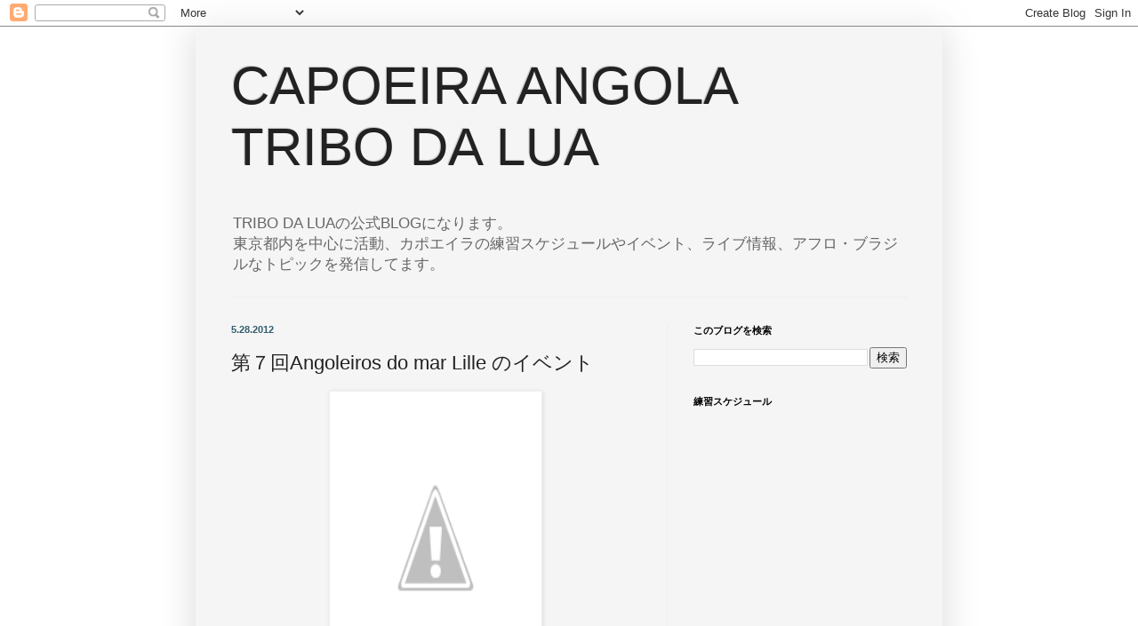

--- FILE ---
content_type: text/html; charset=UTF-8
request_url: http://angoleirosdomarjapao-tribodalua.blogspot.com/2012/05/angoleiros-do-mar-angoleiros-do-mar.html
body_size: 12068
content:
<!DOCTYPE html>
<html class='v2' dir='ltr' lang='ja'>
<head>
<link href='https://www.blogger.com/static/v1/widgets/335934321-css_bundle_v2.css' rel='stylesheet' type='text/css'/>
<meta content='width=1100' name='viewport'/>
<meta content='text/html; charset=UTF-8' http-equiv='Content-Type'/>
<meta content='blogger' name='generator'/>
<link href='http://angoleirosdomarjapao-tribodalua.blogspot.com/favicon.ico' rel='icon' type='image/x-icon'/>
<link href='http://angoleirosdomarjapao-tribodalua.blogspot.com/2012/05/angoleiros-do-mar-angoleiros-do-mar.html' rel='canonical'/>
<link rel="alternate" type="application/atom+xml" title="CAPOEIRA ANGOLA TRIBO DA LUA - Atom" href="http://angoleirosdomarjapao-tribodalua.blogspot.com/feeds/posts/default" />
<link rel="alternate" type="application/rss+xml" title="CAPOEIRA ANGOLA TRIBO DA LUA - RSS" href="http://angoleirosdomarjapao-tribodalua.blogspot.com/feeds/posts/default?alt=rss" />
<link rel="service.post" type="application/atom+xml" title="CAPOEIRA ANGOLA TRIBO DA LUA - Atom" href="https://www.blogger.com/feeds/4426823529897920676/posts/default" />

<link rel="alternate" type="application/atom+xml" title="CAPOEIRA ANGOLA TRIBO DA LUA - Atom" href="http://angoleirosdomarjapao-tribodalua.blogspot.com/feeds/4516507229769199869/comments/default" />
<!--Can't find substitution for tag [blog.ieCssRetrofitLinks]-->
<link href='http://2.bp.blogspot.com/-ToFX0mdYp7o/T8N1N2kU7dI/AAAAAAAAAJM/sO04zLt5mZ8/s320/7_fest_ADM.jpg' rel='image_src'/>
<meta content='http://angoleirosdomarjapao-tribodalua.blogspot.com/2012/05/angoleiros-do-mar-angoleiros-do-mar.html' property='og:url'/>
<meta content='第７回Angoleiros do mar Lille のイベント' property='og:title'/>
<meta content='   Angoleiros do mar リール(フランス) のイベント情報です。     毎年六月の恒例となっております。     この時期にフランスや近郊の国へ滞在されている方は、  是非、訪ねてみて下さいね！      《第７回　 Angoleiros do mar fes...' property='og:description'/>
<meta content='http://2.bp.blogspot.com/-ToFX0mdYp7o/T8N1N2kU7dI/AAAAAAAAAJM/sO04zLt5mZ8/w1200-h630-p-k-no-nu/7_fest_ADM.jpg' property='og:image'/>
<title>CAPOEIRA ANGOLA TRIBO DA LUA: 第７回Angoleiros do mar Lille のイベント</title>
<style id='page-skin-1' type='text/css'><!--
/*
-----------------------------------------------
Blogger Template Style
Name:     Simple
Designer: Blogger
URL:      www.blogger.com
----------------------------------------------- */
/* Content
----------------------------------------------- */
body {
font: normal normal 12px Arial, Tahoma, Helvetica, FreeSans, sans-serif;
color: #222222;
background: #ffffff none repeat scroll top left;
padding: 0 40px 40px 40px;
}
html body .region-inner {
min-width: 0;
max-width: 100%;
width: auto;
}
h2 {
font-size: 22px;
}
a:link {
text-decoration:none;
color: #2187bb;
}
a:visited {
text-decoration:none;
color: #888888;
}
a:hover {
text-decoration:underline;
color: #32aaff;
}
.body-fauxcolumn-outer .fauxcolumn-inner {
background: transparent none repeat scroll top left;
_background-image: none;
}
.body-fauxcolumn-outer .cap-top {
position: absolute;
z-index: 1;
height: 400px;
width: 100%;
}
.body-fauxcolumn-outer .cap-top .cap-left {
width: 100%;
background: transparent none repeat-x scroll top left;
_background-image: none;
}
.content-outer {
-moz-box-shadow: 0 0 40px rgba(0, 0, 0, .15);
-webkit-box-shadow: 0 0 5px rgba(0, 0, 0, .15);
-goog-ms-box-shadow: 0 0 10px #333333;
box-shadow: 0 0 40px rgba(0, 0, 0, .15);
margin-bottom: 1px;
}
.content-inner {
padding: 10px 10px;
}
.content-inner {
background-color: #f5f5f5;
}
/* Header
----------------------------------------------- */
.header-outer {
background: #f5f5f5 none repeat-x scroll 0 -400px;
_background-image: none;
}
.Header h1 {
font: normal normal 60px Impact, sans-serif;
color: #222222;
text-shadow: -1px -1px 1px rgba(0, 0, 0, .2);
}
.Header h1 a {
color: #222222;
}
.Header .description {
font-size: 140%;
color: #666666;
}
.header-inner .Header .titlewrapper {
padding: 22px 30px;
}
.header-inner .Header .descriptionwrapper {
padding: 0 30px;
}
/* Tabs
----------------------------------------------- */
.tabs-inner .section:first-child {
border-top: 1px solid #eeeeee;
}
.tabs-inner .section:first-child ul {
margin-top: -1px;
border-top: 1px solid #eeeeee;
border-left: 0 solid #eeeeee;
border-right: 0 solid #eeeeee;
}
.tabs-inner .widget ul {
background: #f5f5f5 url(https://resources.blogblog.com/blogblog/data/1kt/simple/gradients_light.png) repeat-x scroll 0 -800px;
_background-image: none;
border-bottom: 1px solid #eeeeee;
margin-top: 0;
margin-left: -30px;
margin-right: -30px;
}
.tabs-inner .widget li a {
display: inline-block;
padding: .6em 1em;
font: normal normal 14px Arial, Tahoma, Helvetica, FreeSans, sans-serif;
color: #999999;
border-left: 1px solid #f5f5f5;
border-right: 1px solid #eeeeee;
}
.tabs-inner .widget li:first-child a {
border-left: none;
}
.tabs-inner .widget li.selected a, .tabs-inner .widget li a:hover {
color: #000000;
background-color: #eeeeee;
text-decoration: none;
}
/* Columns
----------------------------------------------- */
.main-outer {
border-top: 0 solid #eeeeee;
}
.fauxcolumn-left-outer .fauxcolumn-inner {
border-right: 1px solid #eeeeee;
}
.fauxcolumn-right-outer .fauxcolumn-inner {
border-left: 1px solid #eeeeee;
}
/* Headings
----------------------------------------------- */
div.widget > h2,
div.widget h2.title {
margin: 0 0 1em 0;
font: normal bold 11px Arial, Tahoma, Helvetica, FreeSans, sans-serif;
color: #000000;
}
/* Widgets
----------------------------------------------- */
.widget .zippy {
color: #999999;
text-shadow: 2px 2px 1px rgba(0, 0, 0, .1);
}
.widget .popular-posts ul {
list-style: none;
}
/* Posts
----------------------------------------------- */
h2.date-header {
font: normal bold 11px Arial, Tahoma, Helvetica, FreeSans, sans-serif;
}
.date-header span {
background-color: transparent;
color: #335d6e;
padding: inherit;
letter-spacing: inherit;
margin: inherit;
}
.main-inner {
padding-top: 30px;
padding-bottom: 30px;
}
.main-inner .column-center-inner {
padding: 0 15px;
}
.main-inner .column-center-inner .section {
margin: 0 15px;
}
.post {
margin: 0 0 25px 0;
}
h3.post-title, .comments h4 {
font: normal normal 22px Arial, Tahoma, Helvetica, FreeSans, sans-serif;
margin: .75em 0 0;
}
.post-body {
font-size: 110%;
line-height: 1.4;
position: relative;
}
.post-body img, .post-body .tr-caption-container, .Profile img, .Image img,
.BlogList .item-thumbnail img {
padding: 2px;
background: #ffffff;
border: 1px solid #eeeeee;
-moz-box-shadow: 1px 1px 5px rgba(0, 0, 0, .1);
-webkit-box-shadow: 1px 1px 5px rgba(0, 0, 0, .1);
box-shadow: 1px 1px 5px rgba(0, 0, 0, .1);
}
.post-body img, .post-body .tr-caption-container {
padding: 5px;
}
.post-body .tr-caption-container {
color: #222222;
}
.post-body .tr-caption-container img {
padding: 0;
background: transparent;
border: none;
-moz-box-shadow: 0 0 0 rgba(0, 0, 0, .1);
-webkit-box-shadow: 0 0 0 rgba(0, 0, 0, .1);
box-shadow: 0 0 0 rgba(0, 0, 0, .1);
}
.post-header {
margin: 0 0 1.5em;
line-height: 1.6;
font-size: 90%;
}
.post-footer {
margin: 20px -2px 0;
padding: 5px 10px;
color: #666666;
background-color: #f9f9f9;
border-bottom: 1px solid #eeeeee;
line-height: 1.6;
font-size: 90%;
}
#comments .comment-author {
padding-top: 1.5em;
border-top: 1px solid #eeeeee;
background-position: 0 1.5em;
}
#comments .comment-author:first-child {
padding-top: 0;
border-top: none;
}
.avatar-image-container {
margin: .2em 0 0;
}
#comments .avatar-image-container img {
border: 1px solid #eeeeee;
}
/* Comments
----------------------------------------------- */
.comments .comments-content .icon.blog-author {
background-repeat: no-repeat;
background-image: url([data-uri]);
}
.comments .comments-content .loadmore a {
border-top: 1px solid #999999;
border-bottom: 1px solid #999999;
}
.comments .comment-thread.inline-thread {
background-color: #f9f9f9;
}
.comments .continue {
border-top: 2px solid #999999;
}
/* Accents
---------------------------------------------- */
.section-columns td.columns-cell {
border-left: 1px solid #eeeeee;
}
.blog-pager {
background: transparent none no-repeat scroll top center;
}
.blog-pager-older-link, .home-link,
.blog-pager-newer-link {
background-color: #f5f5f5;
padding: 5px;
}
.footer-outer {
border-top: 0 dashed #bbbbbb;
}
/* Mobile
----------------------------------------------- */
body.mobile  {
background-size: auto;
}
.mobile .body-fauxcolumn-outer {
background: transparent none repeat scroll top left;
}
.mobile .body-fauxcolumn-outer .cap-top {
background-size: 100% auto;
}
.mobile .content-outer {
-webkit-box-shadow: 0 0 3px rgba(0, 0, 0, .15);
box-shadow: 0 0 3px rgba(0, 0, 0, .15);
}
.mobile .tabs-inner .widget ul {
margin-left: 0;
margin-right: 0;
}
.mobile .post {
margin: 0;
}
.mobile .main-inner .column-center-inner .section {
margin: 0;
}
.mobile .date-header span {
padding: 0.1em 10px;
margin: 0 -10px;
}
.mobile h3.post-title {
margin: 0;
}
.mobile .blog-pager {
background: transparent none no-repeat scroll top center;
}
.mobile .footer-outer {
border-top: none;
}
.mobile .main-inner, .mobile .footer-inner {
background-color: #f5f5f5;
}
.mobile-index-contents {
color: #222222;
}
.mobile-link-button {
background-color: #2187bb;
}
.mobile-link-button a:link, .mobile-link-button a:visited {
color: #ffffff;
}
.mobile .tabs-inner .section:first-child {
border-top: none;
}
.mobile .tabs-inner .PageList .widget-content {
background-color: #eeeeee;
color: #000000;
border-top: 1px solid #eeeeee;
border-bottom: 1px solid #eeeeee;
}
.mobile .tabs-inner .PageList .widget-content .pagelist-arrow {
border-left: 1px solid #eeeeee;
}

--></style>
<style id='template-skin-1' type='text/css'><!--
body {
min-width: 840px;
}
.content-outer, .content-fauxcolumn-outer, .region-inner {
min-width: 840px;
max-width: 840px;
_width: 840px;
}
.main-inner .columns {
padding-left: 0px;
padding-right: 300px;
}
.main-inner .fauxcolumn-center-outer {
left: 0px;
right: 300px;
/* IE6 does not respect left and right together */
_width: expression(this.parentNode.offsetWidth -
parseInt("0px") -
parseInt("300px") + 'px');
}
.main-inner .fauxcolumn-left-outer {
width: 0px;
}
.main-inner .fauxcolumn-right-outer {
width: 300px;
}
.main-inner .column-left-outer {
width: 0px;
right: 100%;
margin-left: -0px;
}
.main-inner .column-right-outer {
width: 300px;
margin-right: -300px;
}
#layout {
min-width: 0;
}
#layout .content-outer {
min-width: 0;
width: 800px;
}
#layout .region-inner {
min-width: 0;
width: auto;
}
body#layout div.add_widget {
padding: 8px;
}
body#layout div.add_widget a {
margin-left: 32px;
}
--></style>
<link href='https://www.blogger.com/dyn-css/authorization.css?targetBlogID=4426823529897920676&amp;zx=02b7c9d6-3d75-479a-a67e-fc0de5257272' media='none' onload='if(media!=&#39;all&#39;)media=&#39;all&#39;' rel='stylesheet'/><noscript><link href='https://www.blogger.com/dyn-css/authorization.css?targetBlogID=4426823529897920676&amp;zx=02b7c9d6-3d75-479a-a67e-fc0de5257272' rel='stylesheet'/></noscript>
<meta name='google-adsense-platform-account' content='ca-host-pub-1556223355139109'/>
<meta name='google-adsense-platform-domain' content='blogspot.com'/>

<!-- data-ad-client=ca-pub-1838904275597810 -->

</head>
<body class='loading variant-pale'>
<div class='navbar section' id='navbar' name='Navbar'><div class='widget Navbar' data-version='1' id='Navbar1'><script type="text/javascript">
    function setAttributeOnload(object, attribute, val) {
      if(window.addEventListener) {
        window.addEventListener('load',
          function(){ object[attribute] = val; }, false);
      } else {
        window.attachEvent('onload', function(){ object[attribute] = val; });
      }
    }
  </script>
<div id="navbar-iframe-container"></div>
<script type="text/javascript" src="https://apis.google.com/js/platform.js"></script>
<script type="text/javascript">
      gapi.load("gapi.iframes:gapi.iframes.style.bubble", function() {
        if (gapi.iframes && gapi.iframes.getContext) {
          gapi.iframes.getContext().openChild({
              url: 'https://www.blogger.com/navbar/4426823529897920676?po\x3d4516507229769199869\x26origin\x3dhttp://angoleirosdomarjapao-tribodalua.blogspot.com',
              where: document.getElementById("navbar-iframe-container"),
              id: "navbar-iframe"
          });
        }
      });
    </script><script type="text/javascript">
(function() {
var script = document.createElement('script');
script.type = 'text/javascript';
script.src = '//pagead2.googlesyndication.com/pagead/js/google_top_exp.js';
var head = document.getElementsByTagName('head')[0];
if (head) {
head.appendChild(script);
}})();
</script>
</div></div>
<div class='body-fauxcolumns'>
<div class='fauxcolumn-outer body-fauxcolumn-outer'>
<div class='cap-top'>
<div class='cap-left'></div>
<div class='cap-right'></div>
</div>
<div class='fauxborder-left'>
<div class='fauxborder-right'></div>
<div class='fauxcolumn-inner'>
</div>
</div>
<div class='cap-bottom'>
<div class='cap-left'></div>
<div class='cap-right'></div>
</div>
</div>
</div>
<div class='content'>
<div class='content-fauxcolumns'>
<div class='fauxcolumn-outer content-fauxcolumn-outer'>
<div class='cap-top'>
<div class='cap-left'></div>
<div class='cap-right'></div>
</div>
<div class='fauxborder-left'>
<div class='fauxborder-right'></div>
<div class='fauxcolumn-inner'>
</div>
</div>
<div class='cap-bottom'>
<div class='cap-left'></div>
<div class='cap-right'></div>
</div>
</div>
</div>
<div class='content-outer'>
<div class='content-cap-top cap-top'>
<div class='cap-left'></div>
<div class='cap-right'></div>
</div>
<div class='fauxborder-left content-fauxborder-left'>
<div class='fauxborder-right content-fauxborder-right'></div>
<div class='content-inner'>
<header>
<div class='header-outer'>
<div class='header-cap-top cap-top'>
<div class='cap-left'></div>
<div class='cap-right'></div>
</div>
<div class='fauxborder-left header-fauxborder-left'>
<div class='fauxborder-right header-fauxborder-right'></div>
<div class='region-inner header-inner'>
<div class='header section' id='header' name='ヘッダー'><div class='widget Header' data-version='1' id='Header1'>
<div id='header-inner'>
<div class='titlewrapper'>
<h1 class='title'>
<a href='http://angoleirosdomarjapao-tribodalua.blogspot.com/'>
CAPOEIRA ANGOLA TRIBO DA LUA
</a>
</h1>
</div>
<div class='descriptionwrapper'>
<p class='description'><span>TRIBO DA LUAの公式BLOGになります&#12290;<br>
東京都内を中心に活動&#12289;カポエイラの練習スケジュールやイベント&#12289;ライブ情報&#12289;アフロ&#12539;ブラジルなトピックを発信してます&#12290;</span></p>
</div>
</div>
</div></div>
</div>
</div>
<div class='header-cap-bottom cap-bottom'>
<div class='cap-left'></div>
<div class='cap-right'></div>
</div>
</div>
</header>
<div class='tabs-outer'>
<div class='tabs-cap-top cap-top'>
<div class='cap-left'></div>
<div class='cap-right'></div>
</div>
<div class='fauxborder-left tabs-fauxborder-left'>
<div class='fauxborder-right tabs-fauxborder-right'></div>
<div class='region-inner tabs-inner'>
<div class='tabs no-items section' id='crosscol' name='Cross-Column'></div>
<div class='tabs no-items section' id='crosscol-overflow' name='Cross-Column 2'></div>
</div>
</div>
<div class='tabs-cap-bottom cap-bottom'>
<div class='cap-left'></div>
<div class='cap-right'></div>
</div>
</div>
<div class='main-outer'>
<div class='main-cap-top cap-top'>
<div class='cap-left'></div>
<div class='cap-right'></div>
</div>
<div class='fauxborder-left main-fauxborder-left'>
<div class='fauxborder-right main-fauxborder-right'></div>
<div class='region-inner main-inner'>
<div class='columns fauxcolumns'>
<div class='fauxcolumn-outer fauxcolumn-center-outer'>
<div class='cap-top'>
<div class='cap-left'></div>
<div class='cap-right'></div>
</div>
<div class='fauxborder-left'>
<div class='fauxborder-right'></div>
<div class='fauxcolumn-inner'>
</div>
</div>
<div class='cap-bottom'>
<div class='cap-left'></div>
<div class='cap-right'></div>
</div>
</div>
<div class='fauxcolumn-outer fauxcolumn-left-outer'>
<div class='cap-top'>
<div class='cap-left'></div>
<div class='cap-right'></div>
</div>
<div class='fauxborder-left'>
<div class='fauxborder-right'></div>
<div class='fauxcolumn-inner'>
</div>
</div>
<div class='cap-bottom'>
<div class='cap-left'></div>
<div class='cap-right'></div>
</div>
</div>
<div class='fauxcolumn-outer fauxcolumn-right-outer'>
<div class='cap-top'>
<div class='cap-left'></div>
<div class='cap-right'></div>
</div>
<div class='fauxborder-left'>
<div class='fauxborder-right'></div>
<div class='fauxcolumn-inner'>
</div>
</div>
<div class='cap-bottom'>
<div class='cap-left'></div>
<div class='cap-right'></div>
</div>
</div>
<!-- corrects IE6 width calculation -->
<div class='columns-inner'>
<div class='column-center-outer'>
<div class='column-center-inner'>
<div class='main section' id='main' name='メイン'><div class='widget Blog' data-version='1' id='Blog1'>
<div class='blog-posts hfeed'>

          <div class="date-outer">
        
<h2 class='date-header'><span>5.28.2012</span></h2>

          <div class="date-posts">
        
<div class='post-outer'>
<div class='post hentry uncustomized-post-template' itemprop='blogPost' itemscope='itemscope' itemtype='http://schema.org/BlogPosting'>
<meta content='http://2.bp.blogspot.com/-ToFX0mdYp7o/T8N1N2kU7dI/AAAAAAAAAJM/sO04zLt5mZ8/s320/7_fest_ADM.jpg' itemprop='image_url'/>
<meta content='4426823529897920676' itemprop='blogId'/>
<meta content='4516507229769199869' itemprop='postId'/>
<a name='4516507229769199869'></a>
<h3 class='post-title entry-title' itemprop='name'>
第７回Angoleiros do mar Lille のイベント
</h3>
<div class='post-header'>
<div class='post-header-line-1'></div>
</div>
<div class='post-body entry-content' id='post-body-4516507229769199869' itemprop='description articleBody'>
<div class="separator" style="clear: both; text-align: center;">
<a href="http://2.bp.blogspot.com/-ToFX0mdYp7o/T8N1N2kU7dI/AAAAAAAAAJM/sO04zLt5mZ8/s1600/7_fest_ADM.jpg" imageanchor="1" style="margin-left: 1em; margin-right: 1em;"><img border="0" height="320" src="http://2.bp.blogspot.com/-ToFX0mdYp7o/T8N1N2kU7dI/AAAAAAAAAJM/sO04zLt5mZ8/s320/7_fest_ADM.jpg" width="228" /></a></div>
<br />
<span lang="EN-US" style="font-family: &quot;ＭＳ Ｐゴシック&quot;; font-size: 12pt; mso-bidi-font-family: &quot;ＭＳ Ｐゴシック&quot;; mso-font-kerning: 0pt;">Angoleiros do mar リール(フランス) </span><span style="font-family: &quot;ＭＳ Ｐゴシック&quot;; font-size: 12pt; mso-bidi-font-family: &quot;ＭＳ Ｐゴシック&quot;; mso-font-kerning: 0pt;">のイベント情報です&#12290;</span><br />
<div align="left" class="MsoNormal" style="margin: 0mm 0mm 0pt; mso-pagination: widow-orphan; text-align: left;">
<br /></div>
<div align="left" class="MsoNormal" style="margin: 0mm 0mm 0pt; mso-pagination: widow-orphan; text-align: left;">
<span style="font-family: &quot;ＭＳ Ｐゴシック&quot;; font-size: 12pt; mso-bidi-font-family: &quot;ＭＳ Ｐゴシック&quot;; mso-font-kerning: 0pt;">毎年六月の恒例となっております&#12290;</span></div>
<div align="left" class="MsoNormal" style="margin: 0mm 0mm 0pt; mso-pagination: widow-orphan; text-align: left;">
<br /></div>
<div align="left" class="MsoNormal" style="margin: 0mm 0mm 0pt; mso-pagination: widow-orphan; text-align: left;">
<span style="font-family: &quot;ＭＳ Ｐゴシック&quot;; font-size: 12pt; mso-bidi-font-family: &quot;ＭＳ Ｐゴシック&quot;; mso-font-kerning: 0pt;">この時期にフランスや近郊の国へ滞在されている方は&#12289;</span><br />
<span style="font-family: &quot;ＭＳ Ｐゴシック&quot;; font-size: 12pt; mso-bidi-font-family: &quot;ＭＳ Ｐゴシック&quot;; mso-font-kerning: 0pt;">是非&#12289;訪ねてみて下さいね&#65281;</span></div>
<span style="font-family: ＭＳ Ｐゴシック;">

</span><br />
<div align="left" class="MsoNormal" style="margin: 0mm 0mm 0pt; mso-pagination: widow-orphan; text-align: left;">
<span style="font-family: &quot;ＭＳ Ｐゴシック&quot;; font-size: 12pt; mso-bidi-font-family: &quot;ＭＳ Ｐゴシック&quot;; mso-font-kerning: 0pt;">&#12298;第７回&#12288;<span lang="EN-US">Angoleiros do mar festival&#12288;2012</span>&#12299;<span lang="EN-US"><o:p></o:p></span></span></div>
<span style="font-family: ＭＳ Ｐゴシック;">

</span><br />
<div align="left" class="MsoNormal" style="margin: 0mm 0mm 0pt; mso-pagination: widow-orphan; text-align: left;">
<span style="font-family: &quot;ＭＳ Ｐゴシック&quot;; font-size: 12pt; mso-bidi-font-family: &quot;ＭＳ Ｐゴシック&quot;; mso-font-kerning: 0pt;">日時&#65306;２０１２年６月２２日&#12316;２４日<span lang="EN-US"><o:p></o:p></span></span></div>
<span style="font-family: ＭＳ Ｐゴシック;">

</span><br />
<div align="left" class="MsoNormal" style="margin: 0mm 0mm 0pt; mso-pagination: widow-orphan; text-align: left;">
<span style="font-family: &quot;ＭＳ Ｐゴシック&quot;; font-size: 12pt; mso-bidi-font-family: &quot;ＭＳ Ｐゴシック&quot;; mso-font-kerning: 0pt;">場所&#65306;フランス&#12539;リール</span></div>
<div align="left" class="MsoNormal" style="margin: 0mm 0mm 0pt; mso-pagination: widow-orphan; text-align: left;">
<br /></div>
<div align="left" class="MsoNormal" style="margin: 0mm 0mm 0pt; mso-pagination: widow-orphan; text-align: left;">
<br />
<br />
<span style="font-family: &quot;ＭＳ Ｐゴシック&quot;; font-size: 12pt; mso-bidi-font-family: &quot;ＭＳ Ｐゴシック&quot;; mso-font-kerning: 0pt;">-イベント参加の先生たち-</span></div>
<div align="left" class="MsoNormal" style="margin: 0mm 0mm 0pt; mso-pagination: widow-orphan; text-align: left;">
<br /></div>
<div align="left" class="MsoNormal" style="margin: 0mm 0mm 0pt; mso-pagination: widow-orphan; text-align: left;">
<span style="font-family: &quot;ＭＳ Ｐゴシック&quot;; font-size: 12pt; mso-bidi-font-family: &quot;ＭＳ Ｐゴシック&quot;; mso-font-kerning: 0pt;">Mestre Branco (Ginga Nago - Nantes)<br />Mestre Joazinho da Figueira (Marazul Capoeira - Londres)<br />Mestre Djop (Bruxelles)<br />Contra-Mestre Reny (Oke-Aro - Paris)</span></div>
<div align="left" class="MsoNormal" style="margin: 0mm 0mm 0pt; mso-pagination: widow-orphan; text-align: left;">
<span style="font-family: &quot;ＭＳ Ｐゴシック&quot;; font-size: 12pt; mso-bidi-font-family: &quot;ＭＳ Ｐゴシック&quot;; mso-font-kerning: 0pt;">Famille Angoleiros Do Mar<br />Contra Mestre Fubuia <br />Contra Mestre Bizarro <br />Professor Charel <br />Professor Xixarro <br />Professor Café <br />Professora Zaza </span></div>
<div align="left" class="MsoNormal" style="margin: 0mm 0mm 0pt; mso-pagination: widow-orphan; text-align: left;">
<span style="font-family: &quot;ＭＳ Ｐゴシック&quot;; font-size: 12pt; mso-bidi-font-family: &quot;ＭＳ Ｐゴシック&quot;; mso-font-kerning: 0pt;">Anderson Souza Percussao </span></div>
<span style="font-family: ＭＳ Ｐゴシック;">

</span><br />
<div align="left" class="MsoNormal" style="margin: 0mm 0mm 0pt; mso-margin-bottom-alt: auto; mso-margin-top-alt: auto; mso-outline-level: 3; mso-pagination: widow-orphan; text-align: left;">
<span lang="EN-US" style="font-family: &quot;ＭＳ Ｐゴシック&quot;; font-size: 13.5pt; mso-bidi-font-family: &quot;ＭＳ Ｐゴシック&quot;; mso-font-kerning: 0pt;">スケジュール&#12539;詳細は下記記事をご覧ください&#65288;フランス語&#65289;</span></div>
<div align="left" class="MsoNormal" style="margin: 0mm 0mm 0pt; mso-margin-bottom-alt: auto; mso-margin-top-alt: auto; mso-outline-level: 3; mso-pagination: widow-orphan; text-align: left;">
<br /></div>
<div align="left" class="MsoNormal" style="margin: 0mm 0mm 0pt; mso-margin-bottom-alt: auto; mso-margin-top-alt: auto; mso-outline-level: 3; mso-pagination: widow-orphan; text-align: left;">
<span lang="EN-US" style="font-family: &quot;ＭＳ Ｐゴシック&quot;; font-size: 13.5pt; mso-bidi-font-family: &quot;ＭＳ Ｐゴシック&quot;; mso-font-kerning: 0pt;">こちらのイベントについては&#12289;下記メールにてお願い致します&#12290;</span></div>
<div align="left" class="MsoNormal" style="margin: 0mm 0mm 0pt; mso-margin-bottom-alt: auto; mso-margin-top-alt: auto; mso-outline-level: 3; mso-pagination: widow-orphan; text-align: left;">
<br /></div>
<span lang="EN-US" style="font-family: &quot;ＭＳ Ｐゴシック&quot;; font-size: 13.5pt; mso-bidi-font-family: &quot;ＭＳ Ｐゴシック&quot;; mso-font-kerning: 0pt;"></span><br />
<span lang="EN-US" style="font-family: &quot;ＭＳ Ｐゴシック&quot;; font-size: 13.5pt; mso-bidi-font-family: &quot;ＭＳ Ｐゴシック&quot;; mso-font-kerning: 0pt;"></span><br />
<span lang="EN-US" style="font-family: &quot;ＭＳ Ｐゴシック&quot;; font-size: 13.5pt; mso-bidi-font-family: &quot;ＭＳ Ｐゴシック&quot;; mso-font-kerning: 0pt;"></span><br />
<span lang="EN-US" style="font-family: &quot;ＭＳ Ｐゴシック&quot;; font-size: 13.5pt; mso-bidi-font-family: &quot;ＭＳ Ｐゴシック&quot;; mso-font-kerning: 0pt;"></span><br />
<span lang="EN-US" style="font-family: &quot;ＭＳ Ｐゴシック&quot;; font-size: 13.5pt; mso-bidi-font-family: &quot;ＭＳ Ｐゴシック&quot;; mso-font-kerning: 0pt;"></span><br />
<span lang="EN-US" style="font-family: &quot;ＭＳ Ｐゴシック&quot;; font-size: 13.5pt; mso-bidi-font-family: &quot;ＭＳ Ｐゴシック&quot;; mso-font-kerning: 0pt;"></span><br />
<span lang="EN-US" style="font-family: &quot;ＭＳ Ｐゴシック&quot;; font-size: 13.5pt; mso-bidi-font-family: &quot;ＭＳ Ｐゴシック&quot;; mso-font-kerning: 0pt;"><div align="left" class="MsoNormal" style="margin: 0mm 0mm 0pt; mso-pagination: widow-orphan; text-align: left;">
<span lang="EN-US" style="font-family: &quot;ＭＳ Ｐゴシック&quot;; font-size: 12pt; mso-bidi-font-family: &quot;ＭＳ Ｐゴシック&quot;; mso-font-kerning: 0pt;">&#12304;詳細&#12539;問合わせ&#12305;</span></div>
<div align="left" class="MsoNormal" style="margin: 0mm 0mm 0pt; mso-pagination: widow-orphan; text-align: left;">
<span lang="EN-US" style="font-family: &quot;ＭＳ Ｐゴシック&quot;; font-size: 12pt; mso-bidi-font-family: &quot;ＭＳ Ｐゴシック&quot;; mso-font-kerning: 0pt;">Prof. Chiclete&#65288;シクレッチ&#65289; : 06 72 39 69 70&#12288;</span></div>
<a href="mailto:wjulie@capoeira-lille.com"><span lang="EN-US" style="font-family: &quot;ＭＳ Ｐゴシック&quot;; font-size: 12pt; mso-bidi-font-family: &quot;ＭＳ Ｐゴシック&quot;; mso-font-kerning: 0pt;">julie&#65290;capoeira-lille.com</span></a>&#65288;&#65290;印を&#65312;に変換下さい&#65289;</span><br />
<br />
HP&#65306;<a href="http://www.capoeira-lille.com/" target="_blank">ANGOLEIROS DO MAR LILLE</a>
<br />
<br />
<div align="left" class="MsoNormal" style="margin: 0mm 0mm 0pt; mso-margin-bottom-alt: auto; mso-margin-top-alt: auto; mso-outline-level: 3; mso-pagination: widow-orphan; text-align: left;">
</div>
<div align="left" class="MsoNormal" style="margin: 0mm 0mm 0pt; mso-margin-bottom-alt: auto; mso-margin-top-alt: auto; mso-outline-level: 3; mso-pagination: widow-orphan; text-align: left;">
<b><span lang="EN-US" style="font-family: &quot;ＭＳ Ｐゴシック&quot;; font-size: 13.5pt; mso-bidi-font-family: &quot;ＭＳ Ｐゴシック&quot;; mso-font-kerning: 0pt;"><span style="color: black;">7ème festival ADM Lille - 22 au 24 juin 2012<o:p></o:p></span></span></b></div>
<span style="color: black; font-family: ＭＳ Ｐゴシック;">

</span><br />
<div align="left" class="MsoNormal" style="margin: 0mm 0mm 0pt; mso-pagination: widow-orphan; text-align: left;">
<b><span lang="EN-US" style="color: black; font-family: &quot;ＭＳ Ｐゴシック&quot;; font-size: 12pt; mso-bidi-font-family: &quot;ＭＳ Ｐゴシック&quot;; mso-font-kerning: 0pt;">Invités :</span></b><span lang="EN-US" style="font-family: &quot;ＭＳ Ｐゴシック&quot;; font-size: 12pt; mso-bidi-font-family: &quot;ＭＳ Ｐゴシック&quot;; mso-font-kerning: 0pt;"><br /><span style="color: black;">
Mestre Branco (Ginga Nago - Nantes)<br />
Mestre Joazinho da Figueira (Marazul Capoeira - Londres)<br />
Mestre Djop (Bruxelles)<br />
Contra-Mestre Reny (Oke-Aro - Paris)<br />
<b>Famille Angoleiros Do Mar</b><br />
Contra Mestre Fubuia (Paris)<br />
Contra Mestre Bizarro <br />
Professor Charel (Lausanne -Suisse)<br />
Professor Xixarro (Concarneau)<br />
Professor Café (Rennes)<br />
Professora Zaza (Paris)<br />
Anderson Souza Percussao (Salvador Bahia)<o:p></o:p></span></span></div>
<span style="color: black; font-family: ＭＳ Ｐゴシック;">

</span><br />
<div align="left" class="MsoNormal" style="margin: 0mm 0mm 0pt; mso-pagination: widow-orphan; text-align: left;">
<span lang="EN-US" style="font-family: &quot;ＭＳ Ｐゴシック&quot;; font-size: 12pt; mso-bidi-font-family: &quot;ＭＳ Ｐゴシック&quot;; mso-font-kerning: 0pt;"><span style="color: black;">Vendredi 22 Juin Roda d&#8217;ouverture 19h30- 23h
Restaurant Soleil 10 rue Henri Kolb<o:p></o:p></span></span></div>
<span style="color: black; font-family: ＭＳ Ｐゴシック;">

</span><br />
<div align="left" class="MsoNormal" style="margin: 0mm 0mm 0pt; mso-pagination: widow-orphan; text-align: left;">
<span lang="EN-US" style="font-family: &quot;ＭＳ Ｐゴシック&quot;; font-size: 12pt; mso-bidi-font-family: &quot;ＭＳ Ｐゴシック&quot;; mso-font-kerning: 0pt;"><span style="color: black;">Samedi 23 Juin 10h-18h Maison de Quartier
Moulin, boulevard de Belfort Métro Porte de Douai<o:p></o:p></span></span></div>
<span style="color: black; font-family: ＭＳ Ｐゴシック;">

</span><br />
<div align="left" class="MsoNormal" style="margin: 0mm 0mm 0pt; mso-pagination: widow-orphan; text-align: left;">
<span lang="EN-US" style="font-family: &quot;ＭＳ Ｐゴシック&quot;; font-size: 12pt; mso-bidi-font-family: &quot;ＭＳ Ｐゴシック&quot;; mso-font-kerning: 0pt;"><span style="color: black;">20h- Salsero 19 rue Henri Kolb Soirée Forro à
Gogo<o:p></o:p></span></span></div>
<span style="color: black; font-family: ＭＳ Ｐゴシック;">

</span><br />
<div align="left" class="MsoNormal" style="margin: 0mm 0mm 0pt; mso-pagination: widow-orphan; text-align: left;">
<span lang="EN-US" style="font-family: &quot;ＭＳ Ｐゴシック&quot;; font-size: 12pt; mso-bidi-font-family: &quot;ＭＳ Ｐゴシック&quot;; mso-font-kerning: 0pt;"><span style="color: black;">Dimanche 24 Juin 11h-18h Maison de Quartier
Moulin, boulevard de Belfort Métro Porte de Douai<br />
18h : Roda Place de la République<o:p></o:p></span></span></div>
<span style="color: black; font-family: ＭＳ Ｐゴシック;">

</span><br />
<div align="left" class="MsoNormal" style="margin: 0mm 0mm 0pt; mso-pagination: widow-orphan; text-align: left;">
<span lang="EN-US" style="font-family: &quot;ＭＳ Ｐゴシック&quot;; font-size: 12pt; mso-bidi-font-family: &quot;ＭＳ Ｐゴシック&quot;; mso-font-kerning: 0pt;"><span style="color: black;">Tarif : 65 euros ( 1 jour : 45 euros)<o:p></o:p></span></span></div>
<span style="color: black; font-family: ＭＳ Ｐゴシック;">

</span><br />
<div align="left" class="MsoNormal" style="margin: 0mm 0mm 0pt; mso-pagination: widow-orphan; text-align: left;">
<span lang="EN-US" style="font-family: &quot;ＭＳ Ｐゴシック&quot;; font-size: 12pt; mso-bidi-font-family: &quot;ＭＳ Ｐゴシック&quot;; mso-font-kerning: 0pt;"><span style="color: black;">Organisation : Prof. Chiclete : 06 72 39 69 70
<o:p></o:p></span></span></div>
<span style="color: black; font-family: ＭＳ Ｐゴシック;">

</span><br />
<div align="left" class="MsoNormal" style="margin: 0mm 0mm 0pt; mso-pagination: widow-orphan; text-align: left;">
<span lang="EN-US"><a href="http://www.capoeira-lille.com/"><span style="color: black; font-family: &quot;ＭＳ Ｐゴシック&quot;; font-size: 12pt; mso-bidi-font-family: &quot;ＭＳ Ｐゴシック&quot;; mso-font-kerning: 0pt;">www.capoeira-lille.com</span></a></span><span lang="EN-US" style="font-family: &quot;ＭＳ Ｐゴシック&quot;; font-size: 12pt; mso-bidi-font-family: &quot;ＭＳ Ｐゴシック&quot;; mso-font-kerning: 0pt;"><span style="color: black;"> - julie&#65290;capoeira-lille.com&#65288;&#65290;&#8594;&#65312;&#65289;<o:p></o:p></span></span></div>
<span style="color: black; font-family: ＭＳ Ｐゴシック;">

</span><br />
<div class="MsoNormal" style="margin: 0mm 0mm 0pt;">
<br /></div>
<span style="font-family: ＭＳ Ｐゴシック;">

</span>
<div style='clear: both;'></div>
</div>
<div class='post-footer'>
<div class='post-footer-line post-footer-line-1'>
<span class='post-author vcard'>
投稿者
<span class='fn' itemprop='author' itemscope='itemscope' itemtype='http://schema.org/Person'>
<meta content='https://www.blogger.com/profile/13207991264079029852' itemprop='url'/>
<a class='g-profile' href='https://www.blogger.com/profile/13207991264079029852' rel='author' title='author profile'>
<span itemprop='name'>PREGO</span>
</a>
</span>
</span>
<span class='post-timestamp'>
時刻:
<meta content='http://angoleirosdomarjapao-tribodalua.blogspot.com/2012/05/angoleiros-do-mar-angoleiros-do-mar.html' itemprop='url'/>
<a class='timestamp-link' href='http://angoleirosdomarjapao-tribodalua.blogspot.com/2012/05/angoleiros-do-mar-angoleiros-do-mar.html' rel='bookmark' title='permanent link'><abbr class='published' itemprop='datePublished' title='2012-05-28T22:00:00+09:00'>22:00</abbr></a>
</span>
<span class='post-comment-link'>
</span>
<span class='post-icons'>
<span class='item-control blog-admin pid-1603302194'>
<a href='https://www.blogger.com/post-edit.g?blogID=4426823529897920676&postID=4516507229769199869&from=pencil' title='投稿を編集'>
<img alt='' class='icon-action' height='18' src='https://resources.blogblog.com/img/icon18_edit_allbkg.gif' width='18'/>
</a>
</span>
</span>
<div class='post-share-buttons goog-inline-block'>
<a class='goog-inline-block share-button sb-email' href='https://www.blogger.com/share-post.g?blogID=4426823529897920676&postID=4516507229769199869&target=email' target='_blank' title='メールで送信'><span class='share-button-link-text'>メールで送信</span></a><a class='goog-inline-block share-button sb-blog' href='https://www.blogger.com/share-post.g?blogID=4426823529897920676&postID=4516507229769199869&target=blog' onclick='window.open(this.href, "_blank", "height=270,width=475"); return false;' target='_blank' title='BlogThis!'><span class='share-button-link-text'>BlogThis!</span></a><a class='goog-inline-block share-button sb-twitter' href='https://www.blogger.com/share-post.g?blogID=4426823529897920676&postID=4516507229769199869&target=twitter' target='_blank' title='X で共有'><span class='share-button-link-text'>X で共有</span></a><a class='goog-inline-block share-button sb-facebook' href='https://www.blogger.com/share-post.g?blogID=4426823529897920676&postID=4516507229769199869&target=facebook' onclick='window.open(this.href, "_blank", "height=430,width=640"); return false;' target='_blank' title='Facebook で共有する'><span class='share-button-link-text'>Facebook で共有する</span></a><a class='goog-inline-block share-button sb-pinterest' href='https://www.blogger.com/share-post.g?blogID=4426823529897920676&postID=4516507229769199869&target=pinterest' target='_blank' title='Pinterest に共有'><span class='share-button-link-text'>Pinterest に共有</span></a>
</div>
</div>
<div class='post-footer-line post-footer-line-2'>
<span class='post-labels'>
ラベル:
<a href='http://angoleirosdomarjapao-tribodalua.blogspot.com/search/label/%E3%81%8A%E7%9F%A5%E3%82%89%E3%81%9B' rel='tag'>お知らせ</a>
</span>
</div>
<div class='post-footer-line post-footer-line-3'>
<span class='post-location'>
</span>
</div>
</div>
</div>
<div class='comments' id='comments'>
<a name='comments'></a>
</div>
</div>

        </div></div>
      
</div>
<div class='blog-pager' id='blog-pager'>
<span id='blog-pager-newer-link'>
<a class='blog-pager-newer-link' href='http://angoleirosdomarjapao-tribodalua.blogspot.com/2012/05/ws.html' id='Blog1_blog-pager-newer-link' title='次の投稿'>次の投稿</a>
</span>
<span id='blog-pager-older-link'>
<a class='blog-pager-older-link' href='http://angoleirosdomarjapao-tribodalua.blogspot.com/2012/04/first-international-capoeira-angola.html' id='Blog1_blog-pager-older-link' title='前の投稿'>前の投稿</a>
</span>
<a class='home-link' href='http://angoleirosdomarjapao-tribodalua.blogspot.com/'>ホーム</a>
</div>
<div class='clear'></div>
<div class='post-feeds'>
</div>
</div></div>
</div>
</div>
<div class='column-left-outer'>
<div class='column-left-inner'>
<aside>
</aside>
</div>
</div>
<div class='column-right-outer'>
<div class='column-right-inner'>
<aside>
<div class='sidebar section' id='sidebar-right-1'><div class='widget BlogSearch' data-version='1' id='BlogSearch1'>
<h2 class='title'>このブログを検索</h2>
<div class='widget-content'>
<div id='BlogSearch1_form'>
<form action='http://angoleirosdomarjapao-tribodalua.blogspot.com/search' class='gsc-search-box' target='_top'>
<table cellpadding='0' cellspacing='0' class='gsc-search-box'>
<tbody>
<tr>
<td class='gsc-input'>
<input autocomplete='off' class='gsc-input' name='q' size='10' title='search' type='text' value=''/>
</td>
<td class='gsc-search-button'>
<input class='gsc-search-button' title='search' type='submit' value='検索'/>
</td>
</tr>
</tbody>
</table>
</form>
</div>
</div>
<div class='clear'></div>
</div><div class='widget HTML' data-version='1' id='HTML2'>
<h2 class='title'>練習スケジュール</h2>
<div class='widget-content'>
<iframe src="https://www.google.com/calendar/embed?title=schedule&amp;showNav=0&amp;showPrint=0&amp;showTz=0&amp;height=250&amp;wkst=1&amp;bgcolor=%23FFFFFF&amp;src=tribodaluas%40yahoo.co.jp&amp;color=%23B1440E&amp;ctz=Asia%2FTokyo" style=" border-width:0 " width="250" height="250" frameborder="0" scrolling="no"></iframe>
</div>
<div class='clear'></div>
</div><div class='widget Profile' data-version='1' id='Profile1'>
<h2>自己紹介</h2>
<div class='widget-content'>
<a href='https://www.blogger.com/profile/13207991264079029852'><img alt='自分の写真' class='profile-img' height='44' src='//2.bp.blogspot.com/-UtaXw0QP85I/Tr659NZRuDI/AAAAAAAAAFM/B_pPRzz52K4/s80/flyers%2B%25281%2529.gif' width='80'/></a>
<dl class='profile-datablock'>
<dt class='profile-data'>
<a class='profile-name-link g-profile' href='https://www.blogger.com/profile/13207991264079029852' rel='author' style='background-image: url(//www.blogger.com/img/logo-16.png);'>
PREGO
</a>
</dt>
<dd class='profile-textblock'>TRIBO DA LUAは&#12289;東京都内を活動拠点にするカポエイラ&#12539;アンゴラ団体&#12290;<br>団体を率いるMANDELA先生&#65288;ブラジル&#12539;バイーア出身&#65289;は&#12289;カポエイラ&#12539;アンゴラやパーカッションのレッスン&#12289;アフロ&#12539;ブラジル文化関連のイベントを開催する他&#12289;文化交流やクラブイベント等にも多数出演&#12290;子どもからシニアまで&#12289;多種多様なメンバーが在籍し&#12289;カポエイラへの情熱と&#12289;ブラジル バイアのエネルギー&#12289;そして文化への敬意を分かち合う空間を作り上げるべく&#12289;日々奮闘中&#65281;&#65281;<br> 
そして私はBlogを担当しているPREGOと申します&#12290;<br>
このグループが設立されて間もなくしてから参加させてもらってます&#12290;日本国内&#12539;また海外カポエイラ情報&#12289;グループの活動内容などを不定期に更新中&#12290;</dd>
</dl>
<a class='profile-link' href='https://www.blogger.com/profile/13207991264079029852' rel='author'>詳細プロフィールを表示</a>
<div class='clear'></div>
</div>
</div><div class='widget LinkList' data-version='1' id='LinkList1'>
<h2>LINK</h2>
<div class='widget-content'>
<ul>
<li><a href='http://tribodalua.pokebras.jp/'>(ex&#65289;TRIBO DA LUA BLOG</a></li>
<li><a href='http://www.atelierlua.com.br/'>Mestre Lua Rasta HP</a></li>
<li><a href='http://atelierluarasta.blogspot.com/'>Mestre Lua Rasta BLOG</a></li>
</ul>
<div class='clear'></div>
</div>
</div><div class='widget BlogArchive' data-version='1' id='BlogArchive1'>
<h2>ブログ アーカイブ</h2>
<div class='widget-content'>
<div id='ArchiveList'>
<div id='BlogArchive1_ArchiveList'>
<select id='BlogArchive1_ArchiveMenu'>
<option value=''>ブログ アーカイブ</option>
<option value='http://angoleirosdomarjapao-tribodalua.blogspot.com/2014/04/'>4月 (1)</option>
<option value='http://angoleirosdomarjapao-tribodalua.blogspot.com/2013/08/'>8月 (1)</option>
<option value='http://angoleirosdomarjapao-tribodalua.blogspot.com/2013/07/'>7月 (6)</option>
<option value='http://angoleirosdomarjapao-tribodalua.blogspot.com/2013/05/'>5月 (5)</option>
<option value='http://angoleirosdomarjapao-tribodalua.blogspot.com/2013/04/'>4月 (2)</option>
<option value='http://angoleirosdomarjapao-tribodalua.blogspot.com/2013/03/'>3月 (6)</option>
<option value='http://angoleirosdomarjapao-tribodalua.blogspot.com/2013/02/'>2月 (3)</option>
<option value='http://angoleirosdomarjapao-tribodalua.blogspot.com/2013/01/'>1月 (1)</option>
<option value='http://angoleirosdomarjapao-tribodalua.blogspot.com/2012/12/'>12月 (5)</option>
<option value='http://angoleirosdomarjapao-tribodalua.blogspot.com/2012/11/'>11月 (9)</option>
<option value='http://angoleirosdomarjapao-tribodalua.blogspot.com/2012/09/'>9月 (4)</option>
<option value='http://angoleirosdomarjapao-tribodalua.blogspot.com/2012/08/'>8月 (7)</option>
<option value='http://angoleirosdomarjapao-tribodalua.blogspot.com/2012/07/'>7月 (1)</option>
<option value='http://angoleirosdomarjapao-tribodalua.blogspot.com/2012/05/'>5月 (2)</option>
<option value='http://angoleirosdomarjapao-tribodalua.blogspot.com/2012/04/'>4月 (1)</option>
<option value='http://angoleirosdomarjapao-tribodalua.blogspot.com/2012/03/'>3月 (2)</option>
<option value='http://angoleirosdomarjapao-tribodalua.blogspot.com/2012/02/'>2月 (1)</option>
<option value='http://angoleirosdomarjapao-tribodalua.blogspot.com/2012/01/'>1月 (4)</option>
<option value='http://angoleirosdomarjapao-tribodalua.blogspot.com/2011/12/'>12月 (2)</option>
<option value='http://angoleirosdomarjapao-tribodalua.blogspot.com/2011/11/'>11月 (7)</option>
</select>
</div>
</div>
<div class='clear'></div>
</div>
</div><div class='widget HTML' data-version='1' id='HTML1'>
<h2 class='title'>トリボの木</h2>
<div class='widget-content'>
<div id="gremz"><a href="http://www.gremz.com/">ブログパーツ型環境貢献サイト<br />グリムス(gremz)<br />http://www.gremz.com</a></div>
<script type="text/javascript" src="http://www.gremz.com/avatar/gremz.js?fid=cd57f0e0803b1de501b6a3d9b38f4173" id="gremz_js" charset="utf-8"></script>
</div>
<div class='clear'></div>
</div><div class='widget HTML' data-version='1' id='HTML3'>
<h2 class='title'>amazon</h2>
<div class='widget-content'>
<iframe src="http://rcm-fe.amazon-adsystem.com/e/cm?t=pregotribodal-22&o=9&p=8&l=as1&asins=B000WMFPN8&ref=tf_til&fc1=000000&IS2=1&lt1=_blank&m=amazon&lc1=0000FF&bc1=000000&bg1=FFFFFF&f=ifr" style="width:120px;height:240px;" scrolling="no" marginwidth="0" marginheight="0" frameborder="0"></iframe>
</div>
<div class='clear'></div>
</div></div>
</aside>
</div>
</div>
</div>
<div style='clear: both'></div>
<!-- columns -->
</div>
<!-- main -->
</div>
</div>
<div class='main-cap-bottom cap-bottom'>
<div class='cap-left'></div>
<div class='cap-right'></div>
</div>
</div>
<footer>
<div class='footer-outer'>
<div class='footer-cap-top cap-top'>
<div class='cap-left'></div>
<div class='cap-right'></div>
</div>
<div class='fauxborder-left footer-fauxborder-left'>
<div class='fauxborder-right footer-fauxborder-right'></div>
<div class='region-inner footer-inner'>
<div class='foot no-items section' id='footer-1'></div>
<!-- outside of the include in order to lock Attribution widget -->
<div class='foot section' id='footer-3' name='フッター'><div class='widget Attribution' data-version='1' id='Attribution1'>
<div class='widget-content' style='text-align: center;'>
&#12300;シンプル&#12301;テーマ. Powered by <a href='https://www.blogger.com' target='_blank'>Blogger</a>.
</div>
<div class='clear'></div>
</div></div>
</div>
</div>
<div class='footer-cap-bottom cap-bottom'>
<div class='cap-left'></div>
<div class='cap-right'></div>
</div>
</div>
</footer>
<!-- content -->
</div>
</div>
<div class='content-cap-bottom cap-bottom'>
<div class='cap-left'></div>
<div class='cap-right'></div>
</div>
</div>
</div>
<script type='text/javascript'>
    window.setTimeout(function() {
        document.body.className = document.body.className.replace('loading', '');
      }, 10);
  </script>

<script type="text/javascript" src="https://www.blogger.com/static/v1/widgets/3845888474-widgets.js"></script>
<script type='text/javascript'>
window['__wavt'] = 'AOuZoY4mFln5b0mA01EYfPX_BhaqCSssAA:1768732035637';_WidgetManager._Init('//www.blogger.com/rearrange?blogID\x3d4426823529897920676','//angoleirosdomarjapao-tribodalua.blogspot.com/2012/05/angoleiros-do-mar-angoleiros-do-mar.html','4426823529897920676');
_WidgetManager._SetDataContext([{'name': 'blog', 'data': {'blogId': '4426823529897920676', 'title': 'CAPOEIRA ANGOLA TRIBO DA LUA', 'url': 'http://angoleirosdomarjapao-tribodalua.blogspot.com/2012/05/angoleiros-do-mar-angoleiros-do-mar.html', 'canonicalUrl': 'http://angoleirosdomarjapao-tribodalua.blogspot.com/2012/05/angoleiros-do-mar-angoleiros-do-mar.html', 'homepageUrl': 'http://angoleirosdomarjapao-tribodalua.blogspot.com/', 'searchUrl': 'http://angoleirosdomarjapao-tribodalua.blogspot.com/search', 'canonicalHomepageUrl': 'http://angoleirosdomarjapao-tribodalua.blogspot.com/', 'blogspotFaviconUrl': 'http://angoleirosdomarjapao-tribodalua.blogspot.com/favicon.ico', 'bloggerUrl': 'https://www.blogger.com', 'hasCustomDomain': false, 'httpsEnabled': true, 'enabledCommentProfileImages': true, 'gPlusViewType': 'FILTERED_POSTMOD', 'adultContent': false, 'analyticsAccountNumber': '', 'encoding': 'UTF-8', 'locale': 'ja', 'localeUnderscoreDelimited': 'ja', 'languageDirection': 'ltr', 'isPrivate': false, 'isMobile': false, 'isMobileRequest': false, 'mobileClass': '', 'isPrivateBlog': false, 'isDynamicViewsAvailable': true, 'feedLinks': '\x3clink rel\x3d\x22alternate\x22 type\x3d\x22application/atom+xml\x22 title\x3d\x22CAPOEIRA ANGOLA TRIBO DA LUA - Atom\x22 href\x3d\x22http://angoleirosdomarjapao-tribodalua.blogspot.com/feeds/posts/default\x22 /\x3e\n\x3clink rel\x3d\x22alternate\x22 type\x3d\x22application/rss+xml\x22 title\x3d\x22CAPOEIRA ANGOLA TRIBO DA LUA - RSS\x22 href\x3d\x22http://angoleirosdomarjapao-tribodalua.blogspot.com/feeds/posts/default?alt\x3drss\x22 /\x3e\n\x3clink rel\x3d\x22service.post\x22 type\x3d\x22application/atom+xml\x22 title\x3d\x22CAPOEIRA ANGOLA TRIBO DA LUA - Atom\x22 href\x3d\x22https://www.blogger.com/feeds/4426823529897920676/posts/default\x22 /\x3e\n\n\x3clink rel\x3d\x22alternate\x22 type\x3d\x22application/atom+xml\x22 title\x3d\x22CAPOEIRA ANGOLA TRIBO DA LUA - Atom\x22 href\x3d\x22http://angoleirosdomarjapao-tribodalua.blogspot.com/feeds/4516507229769199869/comments/default\x22 /\x3e\n', 'meTag': '', 'adsenseClientId': 'ca-pub-1838904275597810', 'adsenseHostId': 'ca-host-pub-1556223355139109', 'adsenseHasAds': false, 'adsenseAutoAds': false, 'boqCommentIframeForm': true, 'loginRedirectParam': '', 'view': '', 'dynamicViewsCommentsSrc': '//www.blogblog.com/dynamicviews/4224c15c4e7c9321/js/comments.js', 'dynamicViewsScriptSrc': '//www.blogblog.com/dynamicviews/2dfa401275732ff9', 'plusOneApiSrc': 'https://apis.google.com/js/platform.js', 'disableGComments': true, 'interstitialAccepted': false, 'sharing': {'platforms': [{'name': '\u30ea\u30f3\u30af\u3092\u53d6\u5f97', 'key': 'link', 'shareMessage': '\u30ea\u30f3\u30af\u3092\u53d6\u5f97', 'target': ''}, {'name': 'Facebook', 'key': 'facebook', 'shareMessage': 'Facebook \u3067\u5171\u6709', 'target': 'facebook'}, {'name': 'BlogThis!', 'key': 'blogThis', 'shareMessage': 'BlogThis!', 'target': 'blog'}, {'name': '\xd7', 'key': 'twitter', 'shareMessage': '\xd7 \u3067\u5171\u6709', 'target': 'twitter'}, {'name': 'Pinterest', 'key': 'pinterest', 'shareMessage': 'Pinterest \u3067\u5171\u6709', 'target': 'pinterest'}, {'name': '\u30e1\u30fc\u30eb', 'key': 'email', 'shareMessage': '\u30e1\u30fc\u30eb', 'target': 'email'}], 'disableGooglePlus': true, 'googlePlusShareButtonWidth': 0, 'googlePlusBootstrap': '\x3cscript type\x3d\x22text/javascript\x22\x3ewindow.___gcfg \x3d {\x27lang\x27: \x27ja\x27};\x3c/script\x3e'}, 'hasCustomJumpLinkMessage': false, 'jumpLinkMessage': '\u7d9a\u304d\u3092\u8aad\u3080', 'pageType': 'item', 'postId': '4516507229769199869', 'postImageThumbnailUrl': 'http://2.bp.blogspot.com/-ToFX0mdYp7o/T8N1N2kU7dI/AAAAAAAAAJM/sO04zLt5mZ8/s72-c/7_fest_ADM.jpg', 'postImageUrl': 'http://2.bp.blogspot.com/-ToFX0mdYp7o/T8N1N2kU7dI/AAAAAAAAAJM/sO04zLt5mZ8/s320/7_fest_ADM.jpg', 'pageName': '\u7b2c\uff17\u56deAngoleiros do mar Lille \u306e\u30a4\u30d9\u30f3\u30c8', 'pageTitle': 'CAPOEIRA ANGOLA TRIBO DA LUA: \u7b2c\uff17\u56deAngoleiros do mar Lille \u306e\u30a4\u30d9\u30f3\u30c8'}}, {'name': 'features', 'data': {}}, {'name': 'messages', 'data': {'edit': '\u7de8\u96c6', 'linkCopiedToClipboard': '\u30ea\u30f3\u30af\u3092\u30af\u30ea\u30c3\u30d7\u30dc\u30fc\u30c9\u306b\u30b3\u30d4\u30fc\u3057\u307e\u3057\u305f\u3002', 'ok': 'OK', 'postLink': '\u6295\u7a3f\u306e\u30ea\u30f3\u30af'}}, {'name': 'template', 'data': {'name': 'Simple', 'localizedName': '\u30b7\u30f3\u30d7\u30eb', 'isResponsive': false, 'isAlternateRendering': false, 'isCustom': false, 'variant': 'pale', 'variantId': 'pale'}}, {'name': 'view', 'data': {'classic': {'name': 'classic', 'url': '?view\x3dclassic'}, 'flipcard': {'name': 'flipcard', 'url': '?view\x3dflipcard'}, 'magazine': {'name': 'magazine', 'url': '?view\x3dmagazine'}, 'mosaic': {'name': 'mosaic', 'url': '?view\x3dmosaic'}, 'sidebar': {'name': 'sidebar', 'url': '?view\x3dsidebar'}, 'snapshot': {'name': 'snapshot', 'url': '?view\x3dsnapshot'}, 'timeslide': {'name': 'timeslide', 'url': '?view\x3dtimeslide'}, 'isMobile': false, 'title': '\u7b2c\uff17\u56deAngoleiros do mar Lille \u306e\u30a4\u30d9\u30f3\u30c8', 'description': '   Angoleiros do mar \u30ea\u30fc\u30eb(\u30d5\u30e9\u30f3\u30b9) \u306e\u30a4\u30d9\u30f3\u30c8\u60c5\u5831\u3067\u3059\u3002     \u6bce\u5e74\u516d\u6708\u306e\u6052\u4f8b\u3068\u306a\u3063\u3066\u304a\u308a\u307e\u3059\u3002     \u3053\u306e\u6642\u671f\u306b\u30d5\u30e9\u30f3\u30b9\u3084\u8fd1\u90ca\u306e\u56fd\u3078\u6ede\u5728\u3055\u308c\u3066\u3044\u308b\u65b9\u306f\u3001  \u662f\u975e\u3001\u8a2a\u306d\u3066\u307f\u3066\u4e0b\u3055\u3044\u306d\uff01      \u300a\u7b2c\uff17\u56de\u3000 Angoleiros do mar fes...', 'featuredImage': 'http://2.bp.blogspot.com/-ToFX0mdYp7o/T8N1N2kU7dI/AAAAAAAAAJM/sO04zLt5mZ8/s320/7_fest_ADM.jpg', 'url': 'http://angoleirosdomarjapao-tribodalua.blogspot.com/2012/05/angoleiros-do-mar-angoleiros-do-mar.html', 'type': 'item', 'isSingleItem': true, 'isMultipleItems': false, 'isError': false, 'isPage': false, 'isPost': true, 'isHomepage': false, 'isArchive': false, 'isLabelSearch': false, 'postId': 4516507229769199869}}]);
_WidgetManager._RegisterWidget('_NavbarView', new _WidgetInfo('Navbar1', 'navbar', document.getElementById('Navbar1'), {}, 'displayModeFull'));
_WidgetManager._RegisterWidget('_HeaderView', new _WidgetInfo('Header1', 'header', document.getElementById('Header1'), {}, 'displayModeFull'));
_WidgetManager._RegisterWidget('_BlogView', new _WidgetInfo('Blog1', 'main', document.getElementById('Blog1'), {'cmtInteractionsEnabled': false, 'lightboxEnabled': true, 'lightboxModuleUrl': 'https://www.blogger.com/static/v1/jsbin/4268964403-lbx__ja.js', 'lightboxCssUrl': 'https://www.blogger.com/static/v1/v-css/828616780-lightbox_bundle.css'}, 'displayModeFull'));
_WidgetManager._RegisterWidget('_BlogSearchView', new _WidgetInfo('BlogSearch1', 'sidebar-right-1', document.getElementById('BlogSearch1'), {}, 'displayModeFull'));
_WidgetManager._RegisterWidget('_HTMLView', new _WidgetInfo('HTML2', 'sidebar-right-1', document.getElementById('HTML2'), {}, 'displayModeFull'));
_WidgetManager._RegisterWidget('_ProfileView', new _WidgetInfo('Profile1', 'sidebar-right-1', document.getElementById('Profile1'), {}, 'displayModeFull'));
_WidgetManager._RegisterWidget('_LinkListView', new _WidgetInfo('LinkList1', 'sidebar-right-1', document.getElementById('LinkList1'), {}, 'displayModeFull'));
_WidgetManager._RegisterWidget('_BlogArchiveView', new _WidgetInfo('BlogArchive1', 'sidebar-right-1', document.getElementById('BlogArchive1'), {'languageDirection': 'ltr', 'loadingMessage': '\u8aad\u307f\u8fbc\u307f\u4e2d\x26hellip;'}, 'displayModeFull'));
_WidgetManager._RegisterWidget('_HTMLView', new _WidgetInfo('HTML1', 'sidebar-right-1', document.getElementById('HTML1'), {}, 'displayModeFull'));
_WidgetManager._RegisterWidget('_HTMLView', new _WidgetInfo('HTML3', 'sidebar-right-1', document.getElementById('HTML3'), {}, 'displayModeFull'));
_WidgetManager._RegisterWidget('_AttributionView', new _WidgetInfo('Attribution1', 'footer-3', document.getElementById('Attribution1'), {}, 'displayModeFull'));
</script>
</body>
</html>